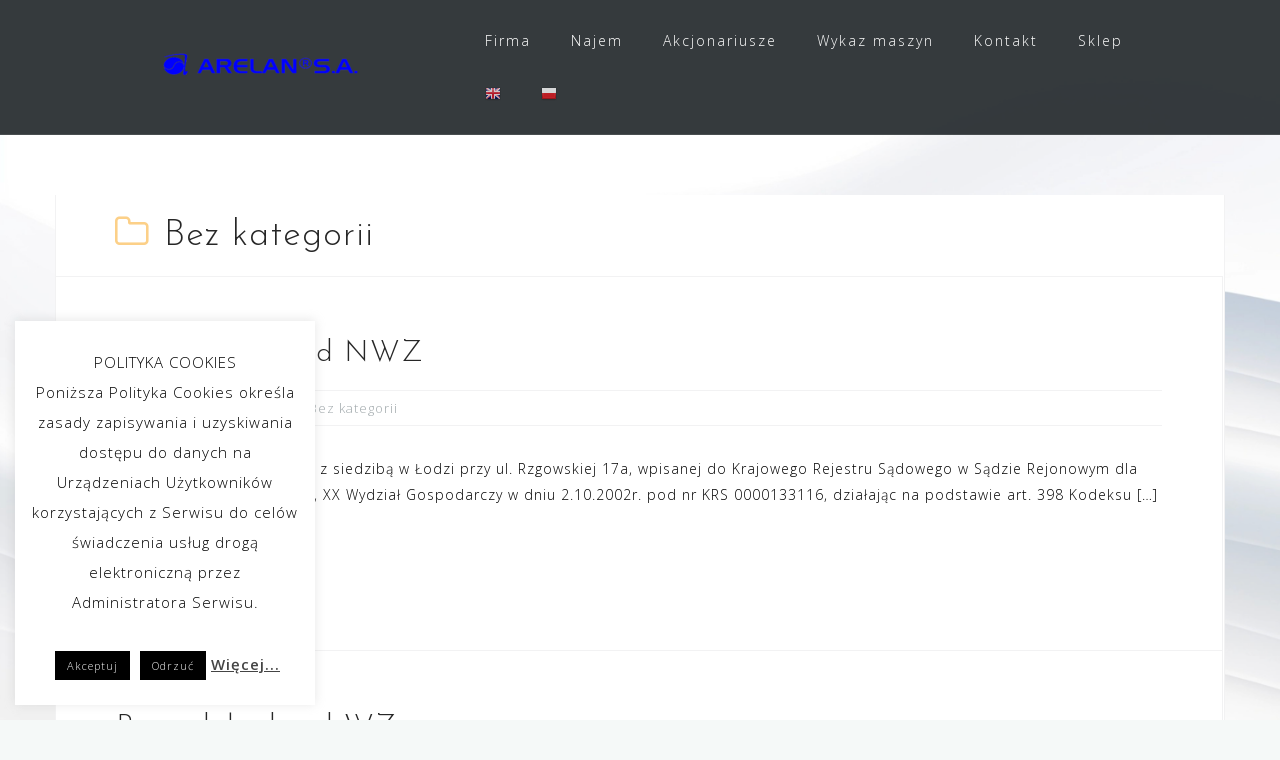

--- FILE ---
content_type: text/html; charset=UTF-8
request_url: http://www.arelan.pl/category/bez-kategorii-pl/
body_size: 13532
content:
<!DOCTYPE html>
<html dir="ltr" lang="pl-PL"
	prefix="og: https://ogp.me/ns#" >
<head>
<meta charset="UTF-8">
<meta name="viewport" content="width=device-width, initial-scale=1">
<link rel="profile" href="http://gmpg.org/xfn/11">
<link rel="pingback" href="http://www.arelan.pl/xmlrpc.php">

<title>Bez kategorii | Arelan S.A. Łódź Producent przędz dziewiarskich, tkackich oraz włóczek</title>

		<!-- All in One SEO 4.2.1.1 -->
		<meta name="robots" content="noindex, max-snippet:-1, max-image-preview:large, max-video-preview:-1" />
		<link rel="canonical" href="http://www.arelan.pl/category/bez-kategorii-pl/" />
		<link rel="next" href="http://www.arelan.pl/category/bez-kategorii-pl/page/2/" />
		<script type="application/ld+json" class="aioseo-schema">
			{"@context":"https:\/\/schema.org","@graph":[{"@type":"WebSite","@id":"http:\/\/www.arelan.pl\/#website","url":"http:\/\/www.arelan.pl\/","name":"Arelan S.A. \u0141\u00f3d\u017a Producent prz\u0119dz dziewiarskich, tkackich oraz w\u0142\u00f3czek","inLanguage":"pl-PL","publisher":{"@id":"http:\/\/www.arelan.pl\/#organization"}},{"@type":"Organization","@id":"http:\/\/www.arelan.pl\/#organization","name":"Arelan S.A. \u0141\u00f3d\u017a Producent prz\u0119dz dziewiarskich, tkackich oraz w\u0142\u00f3czek","url":"http:\/\/www.arelan.pl\/","logo":{"@type":"ImageObject","@id":"http:\/\/www.arelan.pl\/#organizationLogo","url":"http:\/\/www.arelan.pl\/wp-content\/uploads\/2019\/10\/cropped-arelan_logo-1.png","width":200,"height":61},"image":{"@id":"http:\/\/www.arelan.pl\/#organizationLogo"}},{"@type":"BreadcrumbList","@id":"http:\/\/www.arelan.pl\/category\/bez-kategorii-pl\/#breadcrumblist","itemListElement":[{"@type":"ListItem","@id":"http:\/\/www.arelan.pl\/#listItem","position":1,"item":{"@type":"WebPage","@id":"http:\/\/www.arelan.pl\/","name":"Home","description":"Jeste\u015bmy producentem prz\u0119dz dziewiarskich, tkackich oraz w\u0142\u00f3czek do rob\u00f3t r\u0119cznych. Oferujemy prz\u0119dze i w\u0142\u00f3czki ze 100% akrylu oraz w mieszankach akrylu z we\u0142n\u0105, wiskoz\u0105, lnem, bawe\u0142n\u0105 i innymi w\u0142\u00f3knami. Prz\u0119dze i w\u0142\u00f3czki produkujemy w szerokiej gamie kolorystycznej uwzgl\u0119dniaj\u0105cej \u015bwiatowe tendencje mody. Dzi\u0119ki w\u0142asnej farbiarni mo\u017cemy wybarwi\u0107 ka\u017cdy kolor wed\u0142ug wzoru i \u017cyczenia Klienta. Produkujemy bogaty","url":"http:\/\/www.arelan.pl\/"},"nextItem":"http:\/\/www.arelan.pl\/category\/bez-kategorii-pl\/#listItem"},{"@type":"ListItem","@id":"http:\/\/www.arelan.pl\/category\/bez-kategorii-pl\/#listItem","position":2,"item":{"@type":"WebPage","@id":"http:\/\/www.arelan.pl\/category\/bez-kategorii-pl\/","name":"Bez kategorii","url":"http:\/\/www.arelan.pl\/category\/bez-kategorii-pl\/"},"previousItem":"http:\/\/www.arelan.pl\/#listItem"}]},{"@type":"CollectionPage","@id":"http:\/\/www.arelan.pl\/category\/bez-kategorii-pl\/#collectionpage","url":"http:\/\/www.arelan.pl\/category\/bez-kategorii-pl\/","name":"Bez kategorii | Arelan S.A. \u0141\u00f3d\u017a Producent prz\u0119dz dziewiarskich, tkackich oraz w\u0142\u00f3czek","inLanguage":"pl-PL","isPartOf":{"@id":"http:\/\/www.arelan.pl\/#website"},"breadcrumb":{"@id":"http:\/\/www.arelan.pl\/category\/bez-kategorii-pl\/#breadcrumblist"}}]}
		</script>
		<!-- All in One SEO -->

<link rel='dns-prefetch' href='//fonts.googleapis.com' />
<link rel='dns-prefetch' href='//s.w.org' />
<link rel="alternate" type="application/rss+xml" title="Arelan S.A. Łódź Producent przędz dziewiarskich, tkackich oraz włóczek &raquo; Kanał z wpisami" href="http://www.arelan.pl/feed/" />
<link rel="alternate" type="application/rss+xml" title="Arelan S.A. Łódź Producent przędz dziewiarskich, tkackich oraz włóczek &raquo; Kanał z komentarzami" href="http://www.arelan.pl/comments/feed/" />
<link rel="alternate" type="application/rss+xml" title="Arelan S.A. Łódź Producent przędz dziewiarskich, tkackich oraz włóczek &raquo; Kanał z wpisami zaszufladkowanymi do kategorii Bez kategorii" href="http://www.arelan.pl/category/bez-kategorii-pl/feed/" />
		<script type="text/javascript">
			window._wpemojiSettings = {"baseUrl":"https:\/\/s.w.org\/images\/core\/emoji\/12.0.0-1\/72x72\/","ext":".png","svgUrl":"https:\/\/s.w.org\/images\/core\/emoji\/12.0.0-1\/svg\/","svgExt":".svg","source":{"concatemoji":"http:\/\/www.arelan.pl\/wp-includes\/js\/wp-emoji-release.min.js?ver=5.3.20"}};
			!function(e,a,t){var n,r,o,i=a.createElement("canvas"),p=i.getContext&&i.getContext("2d");function s(e,t){var a=String.fromCharCode;p.clearRect(0,0,i.width,i.height),p.fillText(a.apply(this,e),0,0);e=i.toDataURL();return p.clearRect(0,0,i.width,i.height),p.fillText(a.apply(this,t),0,0),e===i.toDataURL()}function c(e){var t=a.createElement("script");t.src=e,t.defer=t.type="text/javascript",a.getElementsByTagName("head")[0].appendChild(t)}for(o=Array("flag","emoji"),t.supports={everything:!0,everythingExceptFlag:!0},r=0;r<o.length;r++)t.supports[o[r]]=function(e){if(!p||!p.fillText)return!1;switch(p.textBaseline="top",p.font="600 32px Arial",e){case"flag":return s([127987,65039,8205,9895,65039],[127987,65039,8203,9895,65039])?!1:!s([55356,56826,55356,56819],[55356,56826,8203,55356,56819])&&!s([55356,57332,56128,56423,56128,56418,56128,56421,56128,56430,56128,56423,56128,56447],[55356,57332,8203,56128,56423,8203,56128,56418,8203,56128,56421,8203,56128,56430,8203,56128,56423,8203,56128,56447]);case"emoji":return!s([55357,56424,55356,57342,8205,55358,56605,8205,55357,56424,55356,57340],[55357,56424,55356,57342,8203,55358,56605,8203,55357,56424,55356,57340])}return!1}(o[r]),t.supports.everything=t.supports.everything&&t.supports[o[r]],"flag"!==o[r]&&(t.supports.everythingExceptFlag=t.supports.everythingExceptFlag&&t.supports[o[r]]);t.supports.everythingExceptFlag=t.supports.everythingExceptFlag&&!t.supports.flag,t.DOMReady=!1,t.readyCallback=function(){t.DOMReady=!0},t.supports.everything||(n=function(){t.readyCallback()},a.addEventListener?(a.addEventListener("DOMContentLoaded",n,!1),e.addEventListener("load",n,!1)):(e.attachEvent("onload",n),a.attachEvent("onreadystatechange",function(){"complete"===a.readyState&&t.readyCallback()})),(n=t.source||{}).concatemoji?c(n.concatemoji):n.wpemoji&&n.twemoji&&(c(n.twemoji),c(n.wpemoji)))}(window,document,window._wpemojiSettings);
		</script>
		<style type="text/css">
img.wp-smiley,
img.emoji {
	display: inline !important;
	border: none !important;
	box-shadow: none !important;
	height: 1em !important;
	width: 1em !important;
	margin: 0 .07em !important;
	vertical-align: -0.1em !important;
	background: none !important;
	padding: 0 !important;
}
</style>
	<link rel='stylesheet' id='gtranslate-style-css'  href='http://www.arelan.pl/wp-content/plugins/gtranslate/gtranslate-style16.css?ver=5.3.20' type='text/css' media='all' />
<link rel='stylesheet' id='bootstrap-css'  href='http://www.arelan.pl/wp-content/themes/astrid/css/bootstrap/bootstrap.min.css?ver=1' type='text/css' media='all' />
<link rel='stylesheet' id='wp-block-library-css'  href='http://www.arelan.pl/wp-includes/css/dist/block-library/style.min.css?ver=5.3.20' type='text/css' media='all' />
<link rel='stylesheet' id='cookie-law-info-css'  href='http://www.arelan.pl/wp-content/plugins/cookie-law-info/public/css/cookie-law-info-public.css?ver=2.0.9' type='text/css' media='all' />
<link rel='stylesheet' id='cookie-law-info-gdpr-css'  href='http://www.arelan.pl/wp-content/plugins/cookie-law-info/public/css/cookie-law-info-gdpr.css?ver=2.0.9' type='text/css' media='all' />
<link rel='stylesheet' id='astrid-style-css'  href='http://www.arelan.pl/wp-content/themes/astrid/style.css?ver=5.3.20' type='text/css' media='all' />
<style id='astrid-style-inline-css' type='text/css'>
.site-header {position: fixed;}
.site-title a,.site-title a:hover { color:#0a0a0a}
.site-description { color:#bdbdbd}
.site-header,.site-header.header-scrolled { background-color:rgba(32,37,41,0.9)}
@media only screen and (max-width: 1024px) { .site-header.has-header,.site-header.has-video,.site-header.has-single,.site-header.has-shortcode { background-color:rgba(32,37,41,0.9)} }
body, .widget-area .widget, .widget-area .widget a { color:#000000}
.footer-widgets, .site-footer, .footer-info { background-color:#202529}
body {font-family: 'Open Sans', sans-serif;}
h1, h2, h3, h4, h5, h6, .fact .fact-number, .fact .fact-name, .site-title {font-family: 'Josefin Sans', sans-serif;}
.site-title { font-size:36px; }
.site-description { font-size:14px; }
h1 { font-size:36px; }
h2 { font-size:30px; }
h3 { font-size:24px; }
h4 { font-size:16px; }
h5 { font-size:14px; }
h6 { font-size:12px; }
body { font-size:14px; }

</style>
<link rel='stylesheet' id='astrid-body-fonts-css'  href='//fonts.googleapis.com/css?family=Open+Sans%3A300%2C300italic%2C600%2C600italic&#038;ver=5.3.20' type='text/css' media='all' />
<link rel='stylesheet' id='astrid-headings-fonts-css'  href='//fonts.googleapis.com/css?family=Josefin+Sans%3A300italic%2C300&#038;ver=5.3.20' type='text/css' media='all' />
<link rel='stylesheet' id='font-awesome-css'  href='http://www.arelan.pl/wp-content/themes/astrid/fonts/font-awesome.min.css?ver=5.3.20' type='text/css' media='all' />
<script type='text/javascript' src='http://www.arelan.pl/wp-includes/js/jquery/jquery.js?ver=1.12.4-wp'></script>
<script type='text/javascript' src='http://www.arelan.pl/wp-includes/js/jquery/jquery-migrate.min.js?ver=1.4.1'></script>
<script type='text/javascript'>
/* <![CDATA[ */
var Cli_Data = {"nn_cookie_ids":[],"cookielist":[],"non_necessary_cookies":[],"ccpaEnabled":"","ccpaRegionBased":"","ccpaBarEnabled":"","strictlyEnabled":["necessary","obligatoire"],"ccpaType":"gdpr","js_blocking":"","custom_integration":"","triggerDomRefresh":"","secure_cookies":""};
var cli_cookiebar_settings = {"animate_speed_hide":"500","animate_speed_show":"500","background":"#FFF","border":"#b1a6a6c2","border_on":"","button_1_button_colour":"#000","button_1_button_hover":"#000000","button_1_link_colour":"#fff","button_1_as_button":"1","button_1_new_win":"","button_2_button_colour":"#333","button_2_button_hover":"#292929","button_2_link_colour":"#444","button_2_as_button":"","button_2_hidebar":"","button_3_button_colour":"#000","button_3_button_hover":"#000000","button_3_link_colour":"#fff","button_3_as_button":"1","button_3_new_win":"","button_4_button_colour":"#000","button_4_button_hover":"#000000","button_4_link_colour":"#62a329","button_4_as_button":"","button_7_button_colour":"#61a229","button_7_button_hover":"#4e8221","button_7_link_colour":"#fff","button_7_as_button":"1","button_7_new_win":"","font_family":"inherit","header_fix":"","notify_animate_hide":"1","notify_animate_show":"1","notify_div_id":"#cookie-law-info-bar","notify_position_horizontal":"right","notify_position_vertical":"bottom","scroll_close":"","scroll_close_reload":"","accept_close_reload":"","reject_close_reload":"","showagain_tab":"1","showagain_background":"#fff","showagain_border":"#000","showagain_div_id":"#cookie-law-info-again","showagain_x_position":"100px","text":"#000","show_once_yn":"","show_once":"10000","logging_on":"","as_popup":"","popup_overlay":"1","bar_heading_text":"","cookie_bar_as":"widget","popup_showagain_position":"bottom-right","widget_position":"left"};
var log_object = {"ajax_url":"http:\/\/www.arelan.pl\/wp-admin\/admin-ajax.php"};
/* ]]> */
</script>
<script type='text/javascript' src='http://www.arelan.pl/wp-content/plugins/cookie-law-info/public/js/cookie-law-info-public.js?ver=2.0.9'></script>
<link rel='https://api.w.org/' href='http://www.arelan.pl/wp-json/' />
<link rel="EditURI" type="application/rsd+xml" title="RSD" href="http://www.arelan.pl/xmlrpc.php?rsd" />
<link rel="wlwmanifest" type="application/wlwmanifest+xml" href="http://www.arelan.pl/wp-includes/wlwmanifest.xml" /> 
<meta name="generator" content="WordPress 5.3.20" />
<style type="text/css">.recentcomments a{display:inline !important;padding:0 !important;margin:0 !important;}</style><style type="text/css" id="custom-background-css">
body.custom-background { background-image: url("http://www.arelan.pl/wp-content/uploads/2024/10/Screenshot-2024-10-25-at-07.44.47.png"); background-position: left top; background-size: cover; background-repeat: no-repeat; background-attachment: fixed; }
</style>
			<style type="text/css" id="wp-custom-css">
			.header-image::after {
  background-color: rgba(255, 255, 255, 0);
}
.header-info .container {
	background-color: rgba(32, 37, 41, 0.65);
	padding: 2em;
}
#post-16 {
	background-color: rgba(255,255,255,0.8);
}
#rada .textwidget {
	text-align: center;
}
#zarzad .textwidget {
	text-align: center;
}
.header-button {
  background-color: #fcd088;
  color: #333;
}
.header-button:hover {
  background-color: #333;
  color: #fcd088;
}
.entry-meta .byline {
	display: none;
}
		</style>
		</head>

<body class="archive category category-bez-kategorii-pl category-16 custom-background wp-custom-logo group-blog hfeed">

<div class="preloader">
<div class="preloader-inner">
	<ul><li></li><li></li><li></li><li></li><li></li><li></li></ul>
</div>
</div>

<div id="page" class="site">
	<a class="skip-link screen-reader-text" href="#content">Skip to content</a>

	<header id="masthead" class="site-header " role="banner">
		<div class="container">
			<div class="site-branding col-md-4 col-sm-6 col-xs-12">
				<a href="http://www.arelan.pl/" class="custom-logo-link" rel="home"><img width="200" height="61" src="http://www.arelan.pl/wp-content/uploads/2019/10/cropped-arelan_logo-1.png" class="custom-logo" alt="Arelan S.A. Łódź Producent przędz dziewiarskich, tkackich oraz włóczek" /></a>			</div>
			<div class="btn-menu col-md-8 col-sm-6 col-xs-12"><i class="fa fa-navicon"></i></div>
			<nav id="mainnav" class="main-navigation col-md-8 col-sm-6 col-xs-12" role="navigation">
				<div class="menu-menu-container"><ul id="primary-menu" class="menu"><li id="menu-item-391" class="menu-item menu-item-type-custom menu-item-object-custom menu-item-has-children menu-item-391"><a href="#">Firma</a>
<ul class="sub-menu">
	<li id="menu-item-373" class="menu-item menu-item-type-custom menu-item-object-custom menu-item-373"><a href="/#wladze">Władze spółki</a></li>
	<li id="menu-item-341" class="menu-item menu-item-type-post_type menu-item-object-page menu-item-home menu-item-341"><a href="http://www.arelan.pl/">Historia i Działalność</a></li>
</ul>
</li>
<li id="menu-item-613" class="menu-item menu-item-type-post_type menu-item-object-page menu-item-613"><a href="http://www.arelan.pl/najem/">Najem</a></li>
<li id="menu-item-487" class="menu-item menu-item-type-post_type menu-item-object-page current_page_parent menu-item-487"><a href="http://www.arelan.pl/aktualnosci/">Akcjonariusze</a></li>
<li id="menu-item-667" class="menu-item menu-item-type-post_type menu-item-object-page menu-item-667"><a href="http://www.arelan.pl/wykaz-maszyn-i-urzadzen-wlokienniczych-do-sprzedazy-w-przetargu-ogloszonym-przez-arelan-sa/">Wykaz maszyn</a></li>
<li id="menu-item-356" class="menu-item menu-item-type-post_type menu-item-object-page menu-item-356"><a href="http://www.arelan.pl/kontakt/">Kontakt</a></li>
<li id="menu-item-674" class="menu-item menu-item-type-custom menu-item-object-custom menu-item-674"><a href="https://www.sklep.arelan.com.pl">Sklep</a></li>
<!-- GTranslate: https://gtranslate.io/ -->
<li style="position:relative;" class="menu-item menu-item-gtranslate"><a href="#" onclick="doGTranslate('pl|en');return false;" title="English" class="glink nturl notranslate"><img src="//www.arelan.pl/wp-content/plugins/gtranslate/flags/16/en.png" height="16" width="16" alt="English" /></a></li><li style="position:relative;" class="menu-item menu-item-gtranslate"><a href="#" onclick="doGTranslate('pl|pl');return false;" title="Polish" class="glink nturl notranslate"><img src="//www.arelan.pl/wp-content/plugins/gtranslate/flags/16/pl.png" height="16" width="16" alt="Polish" /></a></li><style type="text/css">
#goog-gt-tt {display:none !important;}
.goog-te-banner-frame {display:none !important;}
.goog-te-menu-value:hover {text-decoration:none !important;}
.goog-text-highlight {background-color:transparent !important;box-shadow:none !important;}
body {top:0 !important;}
#google_translate_element2 {display:none!important;}
</style>

<div id="google_translate_element2"></div>
<script type="text/javascript">
function googleTranslateElementInit2() {new google.translate.TranslateElement({pageLanguage: 'pl',autoDisplay: false}, 'google_translate_element2');}
</script><script type="text/javascript" src="//translate.google.com/translate_a/element.js?cb=googleTranslateElementInit2"></script>


<script type="text/javascript">
function GTranslateGetCurrentLang() {var keyValue = document['cookie'].match('(^|;) ?googtrans=([^;]*)(;|$)');return keyValue ? keyValue[2].split('/')[2] : null;}
function GTranslateFireEvent(element,event){try{if(document.createEventObject){var evt=document.createEventObject();element.fireEvent('on'+event,evt)}else{var evt=document.createEvent('HTMLEvents');evt.initEvent(event,true,true);element.dispatchEvent(evt)}}catch(e){}}
function doGTranslate(lang_pair){if(lang_pair.value)lang_pair=lang_pair.value;if(lang_pair=='')return;var lang=lang_pair.split('|')[1];if(GTranslateGetCurrentLang() == null && lang == lang_pair.split('|')[0])return;var teCombo;var sel=document.getElementsByTagName('select');for(var i=0;i<sel.length;i++)if(/goog-te-combo/.test(sel[i].className)){teCombo=sel[i];break;}if(document.getElementById('google_translate_element2')==null||document.getElementById('google_translate_element2').innerHTML.length==0||teCombo.length==0||teCombo.innerHTML.length==0){setTimeout(function(){doGTranslate(lang_pair)},500)}else{teCombo.value=lang;GTranslateFireEvent(teCombo,'change');GTranslateFireEvent(teCombo,'change')}}
</script>
<script>(function gt_jquery_ready() {if(!window.jQuery||!jQuery.fn.click) return setTimeout(gt_jquery_ready, 20);jQuery(document).ready(function() {var allowed_languages = ["en","pl"];var accept_language = navigator.language.toLowerCase() || navigator.userLanguage.toLowerCase();switch(accept_language) {case 'zh-cn': var preferred_language = 'zh-CN'; break;case 'zh': var preferred_language = 'zh-CN'; break;case 'zh-tw': var preferred_language = 'zh-TW'; break;case 'zh-hk': var preferred_language = 'zh-TW'; break;case 'he': var preferred_language = 'iw'; break;default: var preferred_language = accept_language.substr(0, 2); break;}if(preferred_language != 'pl' && GTranslateGetCurrentLang() == null && document.cookie.match('gt_auto_switch') == null && allowed_languages.indexOf(preferred_language) >= 0){doGTranslate('pl|'+preferred_language);document.cookie = 'gt_auto_switch=1; expires=Thu, 05 Dec 2030 08:08:08 UTC; path=/;';}});})();</script></ul></div>			</nav><!-- #site-navigation -->
		</div>
	</header><!-- #masthead -->

			<div class="header-clone"></div>
		

				
	
	<div id="content" class="site-content">
		<div class="container">
	<div id="primary" class="content-area fullwidth">
		<main id="main" class="site-main" role="main">

		
			<header class="page-header">
				<h1 class="page-title"><i class="fa fa-folder-o"></i>Bez kategorii</h1>			</header><!-- .page-header -->
			<div class="posts-layout">
			
<article id="post-732" class="post-732 post type-post status-publish format-standard hentry category-bez-kategorii-pl clearfix">


	<header class="entry-header">
		<h2 class="entry-title"><a href="http://www.arelan.pl/2025/09/18/porzadek-obrad-nwz/" rel="bookmark">Porządek obrad NWZ</a></h2>		<div class="entry-meta">
			<span class="posted-on"><i class="fa fa-calendar"></i><a href="http://www.arelan.pl/2025/09/18/porzadek-obrad-nwz/" rel="bookmark"><time class="entry-date published" datetime="2025-09-18T07:45:00+02:00">18 września 2025</time><time class="updated" datetime="2025-09-18T08:05:15+02:00">18 września 2025</time></a></span><span class="byline"> <i class="fa fa-user"></i><span class="author vcard"><a class="url fn n" href="http://www.arelan.pl/author/admin/">admin</a></span></span><span class="cat-links"><i class="fa fa-folder-o"></i><a href="http://www.arelan.pl/category/bez-kategorii-pl/" rel="category tag">Bez kategorii</a></span>		</div><!-- .entry-meta -->
			</header><!-- .entry-header -->	

	
		<div class="entry-summary">
		<p>Zarząd Spółki „ARELAN” SA. z siedzibą w Łodzi przy ul. Rzgowskiej 17a, wpisanej do Krajowego Rejestru Sądowego w Sądzie Rejonowym dla Łodzi-Śródmieścia w Łodzi, XX Wydział Gospodarczy w dniu 2.10.2002r. pod nr KRS 0000133116, działając na podstawie art. 398 Kodeksu [&hellip;]</p>
	</div>
	<div class="read-more clearfix">
		<a class="button post-button" href="http://www.arelan.pl/2025/09/18/porzadek-obrad-nwz/" title="Porządek obrad NWZ">Czytaj dalej</a>
	</div>
	
			
	</article><!-- #post-## -->

<article id="post-714" class="post-714 post type-post status-publish format-standard hentry category-bez-kategorii-pl clearfix">


	<header class="entry-header">
		<h2 class="entry-title"><a href="http://www.arelan.pl/2025/05/07/porzadek-obrad-wz-6/" rel="bookmark">Porządek obrad WZ</a></h2>		<div class="entry-meta">
			<span class="posted-on"><i class="fa fa-calendar"></i><a href="http://www.arelan.pl/2025/05/07/porzadek-obrad-wz-6/" rel="bookmark"><time class="entry-date published" datetime="2025-05-07T07:13:00+02:00">7 maja 2025</time><time class="updated" datetime="2025-05-07T12:22:56+02:00">7 maja 2025</time></a></span><span class="byline"> <i class="fa fa-user"></i><span class="author vcard"><a class="url fn n" href="http://www.arelan.pl/author/admin/">admin</a></span></span><span class="cat-links"><i class="fa fa-folder-o"></i><a href="http://www.arelan.pl/category/bez-kategorii-pl/" rel="category tag">Bez kategorii</a></span>		</div><!-- .entry-meta -->
			</header><!-- .entry-header -->	

	
		<div class="entry-summary">
		<p>Zarząd Spółki „ARELAN” SA. w restrukturyzacji z siedzibą w Łodzi przy ul. Rzgowskiej 17a, wpisanej do Krajowego Rejestru Sądowego w Sądzie Rejonowym dla Łodzi-Śródmieścia w Łodzi, XX Wydział Gospodarczy w dniu 2.10.2002r. pod nr KRS 0000133116, działając na podstawie art. [&hellip;]</p>
	</div>
	<div class="read-more clearfix">
		<a class="button post-button" href="http://www.arelan.pl/2025/05/07/porzadek-obrad-wz-6/" title="Porządek obrad WZ">Czytaj dalej</a>
	</div>
	
			
	</article><!-- #post-## -->

<article id="post-670" class="post-670 post type-post status-publish format-standard hentry category-bez-kategorii-pl clearfix">


	<header class="entry-header">
		<h2 class="entry-title"><a href="http://www.arelan.pl/2024/05/29/porzadek-obrad-wz-5/" rel="bookmark">Porządek obrad WZ</a></h2>		<div class="entry-meta">
			<span class="posted-on"><i class="fa fa-calendar"></i><a href="http://www.arelan.pl/2024/05/29/porzadek-obrad-wz-5/" rel="bookmark"><time class="entry-date published" datetime="2024-05-29T14:56:18+02:00">29 maja 2024</time><time class="updated" datetime="2024-05-29T14:56:19+02:00">29 maja 2024</time></a></span><span class="byline"> <i class="fa fa-user"></i><span class="author vcard"><a class="url fn n" href="http://www.arelan.pl/author/admin/">admin</a></span></span><span class="cat-links"><i class="fa fa-folder-o"></i><a href="http://www.arelan.pl/category/bez-kategorii-pl/" rel="category tag">Bez kategorii</a></span>		</div><!-- .entry-meta -->
			</header><!-- .entry-header -->	

	
		<div class="entry-summary">
		<p>Zarząd Spółki „ARELAN” SA. w restrukturyzacji z siedzibą w Łodzi przy ul. Rzgowskiej 17a, wpisanej do Krajowego Rejestru Sądowego w Sądzie Rejonowym dla Łodzi-Śródmieścia w Łodzi, XX Wydział Gospodarczy w dniu 2.10.2002r. pod nr KRS 0000133116, działając na podstawie art. [&hellip;]</p>
	</div>
	<div class="read-more clearfix">
		<a class="button post-button" href="http://www.arelan.pl/2024/05/29/porzadek-obrad-wz-5/" title="Porządek obrad WZ">Czytaj dalej</a>
	</div>
	
			
	</article><!-- #post-## -->

<article id="post-628" class="post-628 post type-post status-publish format-standard hentry category-bez-kategorii-pl clearfix">


	<header class="entry-header">
		<h2 class="entry-title"><a href="http://www.arelan.pl/2024/01/18/porzadek-obrad-wz-4/" rel="bookmark">Porządek obrad WZ</a></h2>		<div class="entry-meta">
			<span class="posted-on"><i class="fa fa-calendar"></i><a href="http://www.arelan.pl/2024/01/18/porzadek-obrad-wz-4/" rel="bookmark"><time class="entry-date published" datetime="2024-01-18T07:17:00+01:00">18 stycznia 2024</time><time class="updated" datetime="2024-01-18T09:33:12+01:00">18 stycznia 2024</time></a></span><span class="byline"> <i class="fa fa-user"></i><span class="author vcard"><a class="url fn n" href="http://www.arelan.pl/author/admin/">admin</a></span></span><span class="cat-links"><i class="fa fa-folder-o"></i><a href="http://www.arelan.pl/category/bez-kategorii-pl/" rel="category tag">Bez kategorii</a></span>		</div><!-- .entry-meta -->
			</header><!-- .entry-header -->	

	
		<div class="entry-summary">
		<p>Zarząd Spółki „ARELAN” SA. z siedzibą w Łodzi przy ul. Rzgowskiej 17a, działając na podstawie art. 400&nbsp;&nbsp;§ 1 i art. 401 § 1 Kodeksu Spółek Handlowych oraz art. 20&nbsp;&nbsp;ust. 20.2.&nbsp;&nbsp;i art. 21 ust. 21.2.&nbsp;&nbsp;Statutu Spółki zwołuje na dzień 15 lutego [&hellip;]</p>
	</div>
	<div class="read-more clearfix">
		<a class="button post-button" href="http://www.arelan.pl/2024/01/18/porzadek-obrad-wz-4/" title="Porządek obrad WZ">Czytaj dalej</a>
	</div>
	
			
	</article><!-- #post-## -->

<article id="post-625" class="post-625 post type-post status-publish format-standard hentry category-bez-kategorii-pl clearfix">


	<header class="entry-header">
		<h2 class="entry-title"><a href="http://www.arelan.pl/2023/06/07/porzadek-obrad-wz-3/" rel="bookmark">Porządek obrad WZ</a></h2>		<div class="entry-meta">
			<span class="posted-on"><i class="fa fa-calendar"></i><a href="http://www.arelan.pl/2023/06/07/porzadek-obrad-wz-3/" rel="bookmark"><time class="entry-date published" datetime="2023-06-07T14:45:00+02:00">7 czerwca 2023</time><time class="updated" datetime="2024-01-18T09:33:33+01:00">18 stycznia 2024</time></a></span><span class="byline"> <i class="fa fa-user"></i><span class="author vcard"><a class="url fn n" href="http://www.arelan.pl/author/admin/">admin</a></span></span><span class="cat-links"><i class="fa fa-folder-o"></i><a href="http://www.arelan.pl/category/bez-kategorii-pl/" rel="category tag">Bez kategorii</a></span>		</div><!-- .entry-meta -->
			</header><!-- .entry-header -->	

	
		<div class="entry-summary">
		<p>Zarząd Spółki „ARELAN” SA. z siedzibą w Łodzi przy ul. Rzgowskiej 17a, działając na podstawie art. 399&nbsp;&nbsp;§ 1 Kodeksu Spółek Handlowych oraz art. 20 ust. 1 Statutu Spółki zwołuje na dzień 30 czerwca 2023 r. o godz. 11.00 w siedzibie [&hellip;]</p>
	</div>
	<div class="read-more clearfix">
		<a class="button post-button" href="http://www.arelan.pl/2023/06/07/porzadek-obrad-wz-3/" title="Porządek obrad WZ">Czytaj dalej</a>
	</div>
	
			
	</article><!-- #post-## -->

<article id="post-617" class="post-617 post type-post status-publish format-standard hentry category-bez-kategorii-pl clearfix">


	<header class="entry-header">
		<h2 class="entry-title"><a href="http://www.arelan.pl/2022/06/24/porzadek-obrad-wz-2/" rel="bookmark">Porządek obrad WZ</a></h2>		<div class="entry-meta">
			<span class="posted-on"><i class="fa fa-calendar"></i><a href="http://www.arelan.pl/2022/06/24/porzadek-obrad-wz-2/" rel="bookmark"><time class="entry-date published" datetime="2022-06-24T15:09:08+02:00">24 czerwca 2022</time><time class="updated" datetime="2022-06-24T15:09:09+02:00">24 czerwca 2022</time></a></span><span class="byline"> <i class="fa fa-user"></i><span class="author vcard"><a class="url fn n" href="http://www.arelan.pl/author/admin/">admin</a></span></span><span class="cat-links"><i class="fa fa-folder-o"></i><a href="http://www.arelan.pl/category/bez-kategorii-pl/" rel="category tag">Bez kategorii</a></span>		</div><!-- .entry-meta -->
			</header><!-- .entry-header -->	

	
		<div class="entry-summary">
		<p>Zarząd Spółki „ARELAN” SA. z siedzibą w Łodzi przy ul. Rzgowskiej 17a, wpisanej do Krajowego Rejestru Sądowego w Sądzie Rejonowym dla Łodzi-Śródmieścia w Łodzi, XX Wydział Gospodarczy w dniu 2.10.2002r. pod nr KRS 0000133116, działając na podstawie art. 399&nbsp;&nbsp;§ 1 [&hellip;]</p>
	</div>
	<div class="read-more clearfix">
		<a class="button post-button" href="http://www.arelan.pl/2022/06/24/porzadek-obrad-wz-2/" title="Porządek obrad WZ">Czytaj dalej</a>
	</div>
	
			
	</article><!-- #post-## -->

<article id="post-607" class="post-607 post type-post status-publish format-standard hentry category-bez-kategorii-pl clearfix">


	<header class="entry-header">
		<h2 class="entry-title"><a href="http://www.arelan.pl/2021/06/01/porzadek-obrad-wz/" rel="bookmark">Porządek obrad WZ</a></h2>		<div class="entry-meta">
			<span class="posted-on"><i class="fa fa-calendar"></i><a href="http://www.arelan.pl/2021/06/01/porzadek-obrad-wz/" rel="bookmark"><time class="entry-date published" datetime="2021-06-01T20:55:24+02:00">1 czerwca 2021</time><time class="updated" datetime="2024-01-25T11:54:56+01:00">25 stycznia 2024</time></a></span><span class="byline"> <i class="fa fa-user"></i><span class="author vcard"><a class="url fn n" href="http://www.arelan.pl/author/admin/">admin</a></span></span><span class="cat-links"><i class="fa fa-folder-o"></i><a href="http://www.arelan.pl/category/bez-kategorii-pl/" rel="category tag">Bez kategorii</a></span>		</div><!-- .entry-meta -->
			</header><!-- .entry-header -->	

	
		<div class="entry-summary">
		<p>Zarząd Spółki „ARELAN” SA. z siedzibą w Łodzi przy ul. Rzgowskiej 17a, wpisanej do Krajowego Rejestru Sądowego w Sądzie Rejonowym dla Łodzi-Śródmieścia w Łodzi, XX Wydział Gospodarczy w dniu 2.10.2002r. pod nr 0000133116, działając na podstawie art. 399&nbsp;&nbsp;§ 1 Kodeksu [&hellip;]</p>
	</div>
	<div class="read-more clearfix">
		<a class="button post-button" href="http://www.arelan.pl/2021/06/01/porzadek-obrad-wz/" title="Porządek obrad WZ">Czytaj dalej</a>
	</div>
	
			
	</article><!-- #post-## -->

<article id="post-589" class="post-589 post type-post status-publish format-standard hentry category-bez-kategorii-pl clearfix">


	<header class="entry-header">
		<h2 class="entry-title"><a href="http://www.arelan.pl/2020/12/28/ogloszenie-o-akcjach-5/" rel="bookmark">Ogłoszenie o akcjach</a></h2>		<div class="entry-meta">
			<span class="posted-on"><i class="fa fa-calendar"></i><a href="http://www.arelan.pl/2020/12/28/ogloszenie-o-akcjach-5/" rel="bookmark"><time class="entry-date published" datetime="2020-12-28T07:00:00+01:00">28 grudnia 2020</time><time class="updated" datetime="2024-01-18T09:32:48+01:00">18 stycznia 2024</time></a></span><span class="byline"> <i class="fa fa-user"></i><span class="author vcard"><a class="url fn n" href="http://www.arelan.pl/author/admin/">admin</a></span></span><span class="cat-links"><i class="fa fa-folder-o"></i><a href="http://www.arelan.pl/category/bez-kategorii-pl/" rel="category tag">Bez kategorii</a></span>		</div><!-- .entry-meta -->
			</header><!-- .entry-header -->	

	
		<div class="entry-summary">
		<p>Zarząd ARELAN SA z siedzibą w&nbsp;Łodzi, wpisanej do KRS pod numerem 0000133116, w związku&nbsp;z art.16 ustawy z dnia 30 sierpnia 2019 r. o zmianie ustawy-Kodeks spółek handlowych oraz niektórych innych ustaw (Dz. U. z 2019 r., poz. 1798 oraz z [&hellip;]</p>
	</div>
	<div class="read-more clearfix">
		<a class="button post-button" href="http://www.arelan.pl/2020/12/28/ogloszenie-o-akcjach-5/" title="Ogłoszenie o akcjach">Czytaj dalej</a>
	</div>
	
			
	</article><!-- #post-## -->

<article id="post-587" class="post-587 post type-post status-publish format-standard hentry category-bez-kategorii-pl clearfix">


	<header class="entry-header">
		<h2 class="entry-title"><a href="http://www.arelan.pl/2020/12/02/ogloszenie-o-akcjach-4/" rel="bookmark">Ogłoszenie o akcjach</a></h2>		<div class="entry-meta">
			<span class="posted-on"><i class="fa fa-calendar"></i><a href="http://www.arelan.pl/2020/12/02/ogloszenie-o-akcjach-4/" rel="bookmark"><time class="entry-date published" datetime="2020-12-02T07:00:00+01:00">2 grudnia 2020</time><time class="updated" datetime="2024-01-18T09:33:47+01:00">18 stycznia 2024</time></a></span><span class="byline"> <i class="fa fa-user"></i><span class="author vcard"><a class="url fn n" href="http://www.arelan.pl/author/admin/">admin</a></span></span><span class="cat-links"><i class="fa fa-folder-o"></i><a href="http://www.arelan.pl/category/bez-kategorii-pl/" rel="category tag">Bez kategorii</a></span>		</div><!-- .entry-meta -->
			</header><!-- .entry-header -->	

	
		<div class="entry-summary">
		<p>Zarząd ARELAN SA z siedzibą w Łodzi, wpisanej do KRS pod numerem 0000133116, w związku z art.16 ustawy z dnia 30 sierpnia 2019 r. o zmianie ustawy-Kodeks spółek handlowych oraz niektórych innych ustaw (Dz. U. z 2019 r., poz. 1798 [&hellip;]</p>
	</div>
	<div class="read-more clearfix">
		<a class="button post-button" href="http://www.arelan.pl/2020/12/02/ogloszenie-o-akcjach-4/" title="Ogłoszenie o akcjach">Czytaj dalej</a>
	</div>
	
			
	</article><!-- #post-## -->

<article id="post-585" class="post-585 post type-post status-publish format-standard hentry category-bez-kategorii-pl clearfix">


	<header class="entry-header">
		<h2 class="entry-title"><a href="http://www.arelan.pl/2020/11/06/ogloszenie-o-akcjach-3/" rel="bookmark">Ogłoszenie o akcjach</a></h2>		<div class="entry-meta">
			<span class="posted-on"><i class="fa fa-calendar"></i><a href="http://www.arelan.pl/2020/11/06/ogloszenie-o-akcjach-3/" rel="bookmark"><time class="entry-date published" datetime="2020-11-06T06:00:00+01:00">6 listopada 2020</time><time class="updated" datetime="2024-01-23T17:48:56+01:00">23 stycznia 2024</time></a></span><span class="byline"> <i class="fa fa-user"></i><span class="author vcard"><a class="url fn n" href="http://www.arelan.pl/author/admin/">admin</a></span></span><span class="cat-links"><i class="fa fa-folder-o"></i><a href="http://www.arelan.pl/category/bez-kategorii-pl/" rel="category tag">Bez kategorii</a></span>		</div><!-- .entry-meta -->
			</header><!-- .entry-header -->	

	
		<div class="entry-summary">
		<p>Zarząd ARELAN SA z siedzibą w Łodzi, wpisanej do KRS pod numerem 0000133116, w związku&nbsp;z art.16 ustawy z dnia 30 sierpnia 2019 r. o zmianie ustawy-Kodeks spółek handlowych oraz niektórych innych ustaw (Dz. U. z 2019 r., poz. 1798 oraz [&hellip;]</p>
	</div>
	<div class="read-more clearfix">
		<a class="button post-button" href="http://www.arelan.pl/2020/11/06/ogloszenie-o-akcjach-3/" title="Ogłoszenie o akcjach">Czytaj dalej</a>
	</div>
	
			
	</article><!-- #post-## -->
			</div>

			
	<nav class="navigation posts-navigation" role="navigation" aria-label="Wpisy">
		<h2 class="screen-reader-text">Nawigacja po wpisach</h2>
		<div class="nav-links"><div class="nav-previous"><a href="http://www.arelan.pl/category/bez-kategorii-pl/page/2/" >Starsze wpisy</a></div></div>
	</nav>
		</main><!-- #main -->
	</div><!-- #primary -->


		</div>
	</div><!-- #content -->

	<div class="footer-wrapper">
					
	
	<div id="sidebar-footer" class="footer-widgets" role="complementary">
		<div class="container">
							<div class="sidebar-column col-md-6">
					<aside id="text-31" class="widget clearfix at-2-col widget_text"><h3 class="widget-title">Arelan S.A.</h3>			<div class="textwidget"><p>ul. Rzgowska 17a<br />
93-008 Łódź</p>
<p>+48 509 972 221 godz 07:00-15:00<br />
sekretariat@arelan.pl</p>
</div>
		</aside>				</div>
				
							<div class="sidebar-column col-md-6">
					<aside id="text-35" class="widget clearfix at-2-col widget_text"><h3 class="widget-title">Dane Spółki</h3>			<div class="textwidget"><p>KRS 0000133116</p>
<p>NIP: 7240000368</p>
<p>REGON 471224973</p>
<p>Kapitał zakładowy 797.305,74 zł. w całości opłacony</p>
</div>
		</aside>				</div>
				
							<div class="sidebar-column col-md-6">
									</div>
					</div>	
	</div>				
				
		<footer id="colophon" class="site-footer" role="contentinfo">	
			<div class="site-info container">
				<nav id="footernav" class="footer-navigation" role="navigation">
					<div class="menu-menu-footer-container"><ul id="footer-menu" class="menu"><li id="menu-item-409" class="menu-item menu-item-type-post_type menu-item-object-page menu-item-409"><a href="http://www.arelan.pl/oferta/">Oferta</a></li>
<li id="menu-item-429" class="menu-item menu-item-type-custom menu-item-object-custom menu-item-429"><a href="http://sklep.arelan.com.pl/">E-sklep</a></li>
<li id="menu-item-408" class="menu-item menu-item-type-post_type menu-item-object-page menu-item-privacy-policy menu-item-408"><a href="http://www.arelan.pl/polityka-prywatnosci/">Polityka prywatności</a></li>
<li id="menu-item-410" class="menu-item menu-item-type-post_type menu-item-object-page menu-item-410"><a href="http://www.arelan.pl/kontakt/">Kontakt</a></li>
</ul></div>				</nav><!-- #site-navigation -->
				<div class="site-copyright">
					<a href="https://wordpress.org/">Powered by WordPress</a><span class="sep"> | </span>Theme: <a href="http://athemes.com/theme/astrid" rel="nofollow">Astrid</a> by aThemes.				</div>
			</div><!-- .site-info -->
		</footer><!-- #colophon -->
	</div>

</div><!-- #page -->

<!--googleoff: all--><div id="cookie-law-info-bar" data-nosnippet="true"><span>POLITYKA COOKIES<br />
Poniższa Polityka Cookies określa zasady zapisywania i uzyskiwania dostępu do danych na Urządzeniach Użytkowników korzystających z Serwisu do celów świadczenia usług drogą elektroniczną przez Administratora Serwisu.<br />
<br />
<a role='button' tabindex='0' data-cli_action="accept" id="cookie_action_close_header"  class="small cli-plugin-button cli-plugin-main-button cookie_action_close_header cli_action_button" style="display:inline-block; ">Akceptuj</a> <a role='button' tabindex='0' id="cookie_action_close_header_reject"  class="small cli-plugin-button cli-plugin-main-button cookie_action_close_header_reject cli_action_button"  data-cli_action="reject">Odrzuć</a> <a href="http://www.arelan.pl/2019/12/17/polityka-cookies/" id="CONSTANT_OPEN_URL" target="_blank"  class="cli-plugin-main-link"  style="display:inline-block;" >Więcej...</a></span></div><div id="cookie-law-info-again" style="display:none;" data-nosnippet="true"><span id="cookie_hdr_showagain">Privacy & Cookies Policy</span></div><div class="cli-modal" data-nosnippet="true" id="cliSettingsPopup" tabindex="-1" role="dialog" aria-labelledby="cliSettingsPopup" aria-hidden="true">
  <div class="cli-modal-dialog" role="document">
	<div class="cli-modal-content cli-bar-popup">
	  	<button type="button" class="cli-modal-close" id="cliModalClose">
			<svg class="" viewBox="0 0 24 24"><path d="M19 6.41l-1.41-1.41-5.59 5.59-5.59-5.59-1.41 1.41 5.59 5.59-5.59 5.59 1.41 1.41 5.59-5.59 5.59 5.59 1.41-1.41-5.59-5.59z"></path><path d="M0 0h24v24h-24z" fill="none"></path></svg>
			<span class="wt-cli-sr-only">Close</span>
	  	</button>
	  	<div class="cli-modal-body">
			<div class="cli-container-fluid cli-tab-container">
	<div class="cli-row">
		<div class="cli-col-12 cli-align-items-stretch cli-px-0">
			<div class="cli-privacy-overview">
				<h4>Privacy Overview</h4>				<div class="cli-privacy-content">
					<div class="cli-privacy-content-text">This website uses cookies to improve your experience while you navigate through the website. Out of these cookies, the cookies that are categorized as necessary are stored on your browser as they are essential for the working of basic functionalities of the website. We also use third-party cookies that help us analyze and understand how you use this website. These cookies will be stored in your browser only with your consent. You also have the option to opt-out of these cookies. But opting out of some of these cookies may have an effect on your browsing experience.</div>
				</div>
				<a class="cli-privacy-readmore"  aria-label="Show more" tabindex="0" role="button" data-readmore-text="Show more" data-readless-text="Show less"></a>			</div>
		</div>
		<div class="cli-col-12 cli-align-items-stretch cli-px-0 cli-tab-section-container">
												<div class="cli-tab-section">
						<div class="cli-tab-header">
							<a role="button" tabindex="0" class="cli-nav-link cli-settings-mobile" data-target="necessary" data-toggle="cli-toggle-tab">
								Necessary							</a>
							<div class="wt-cli-necessary-checkbox">
                        <input type="checkbox" class="cli-user-preference-checkbox"  id="wt-cli-checkbox-necessary" data-id="checkbox-necessary" checked="checked"  />
                        <label class="form-check-label" for="wt-cli-checkbox-necessary">Necessary</label>
                    </div>
                    <span class="cli-necessary-caption">Always Enabled</span> 						</div>
						<div class="cli-tab-content">
							<div class="cli-tab-pane cli-fade" data-id="necessary">
								<div class="wt-cli-cookie-description">
									Necessary cookies are absolutely essential for the website to function properly. This category only includes cookies that ensures basic functionalities and security features of the website. These cookies do not store any personal information.								</div>
							</div>
						</div>
					</div>
																	<div class="cli-tab-section">
						<div class="cli-tab-header">
							<a role="button" tabindex="0" class="cli-nav-link cli-settings-mobile" data-target="non-necessary" data-toggle="cli-toggle-tab">
								Non-necessary							</a>
							<div class="cli-switch">
                        <input type="checkbox" id="wt-cli-checkbox-non-necessary" class="cli-user-preference-checkbox"  data-id="checkbox-non-necessary"  checked='checked' />
                        <label for="wt-cli-checkbox-non-necessary" class="cli-slider" data-cli-enable="Enabled" data-cli-disable="Disabled"><span class="wt-cli-sr-only">Non-necessary</span></label>
                    </div>						</div>
						<div class="cli-tab-content">
							<div class="cli-tab-pane cli-fade" data-id="non-necessary">
								<div class="wt-cli-cookie-description">
									Any cookies that may not be particularly necessary for the website to function and is used specifically to collect user personal data via analytics, ads, other embedded contents are termed as non-necessary cookies. It is mandatory to procure user consent prior to running these cookies on your website.								</div>
							</div>
						</div>
					</div>
										</div>
	</div>
</div>
	  	</div>
	  	<div class="cli-modal-footer">
			<div class="wt-cli-element cli-container-fluid cli-tab-container">
				<div class="cli-row">
					<div class="cli-col-12 cli-align-items-stretch cli-px-0">
						<div class="cli-tab-footer wt-cli-privacy-overview-actions">
						
															<a id="wt-cli-privacy-save-btn" role="button" tabindex="0" data-cli-action="accept" class="wt-cli-privacy-btn cli_setting_save_button wt-cli-privacy-accept-btn cli-btn">SAVE & ACCEPT</a>
													</div>
						
					</div>
				</div>
			</div>
		</div>
	</div>
  </div>
</div>
<div class="cli-modal-backdrop cli-fade cli-settings-overlay"></div>
<div class="cli-modal-backdrop cli-fade cli-popupbar-overlay"></div>
<!--googleon: all--><script type='text/javascript' src='http://www.arelan.pl/wp-content/themes/astrid/js/main.js?ver=5.3.20'></script>
<script type='text/javascript' src='http://www.arelan.pl/wp-content/themes/astrid/js/scripts.min.js?ver=5.3.20'></script>
<!--[if lt IE 9]>
<script type='text/javascript' src='http://www.arelan.pl/wp-content/themes/astrid/js/html5shiv.js?ver=5.3.20'></script>
<![endif]-->
<script type='text/javascript' src='http://www.arelan.pl/wp-includes/js/wp-embed.min.js?ver=5.3.20'></script>

</body>
</html>
